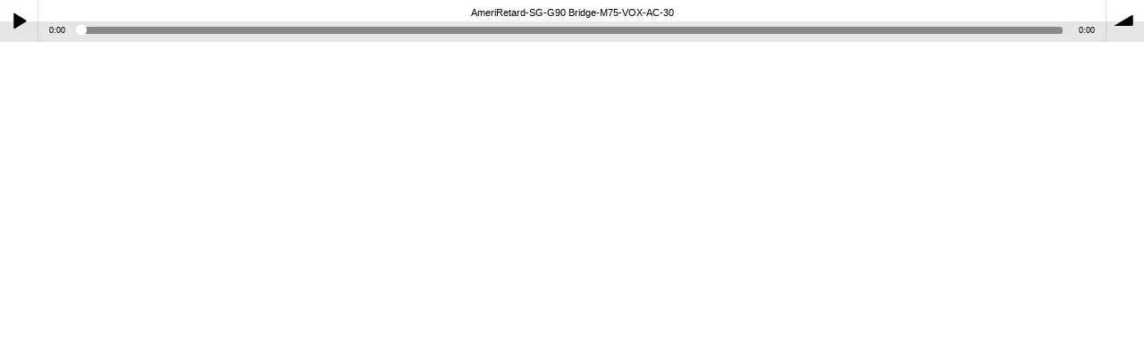

--- FILE ---
content_type: text/html; charset=UTF-8
request_url: https://embed.secure.website/apps/audio/sound-manager-2/single/v1?id=34129&fontFamily=Arial&font-color=rgb(255%2C%20255%2C%20255)&size=12&button-color=dark
body_size: 1699
content:
<!DOCTYPE html>
<html>
<head>
	<title>HTML-5 Audio Player</title>
	<script src="https://ajax.googleapis.com/ajax/libs/jquery/1.9.1/jquery.js" type="text/javascript"></script>
	<script type="text/javascript">

	var obj = {
			autoplay: false,
	
			loop:false,
		}

	$(document).ready(function(){
		$('.sm2-playlist-wrapper').on('click', '.download', function(){
			downloadFile($(this).parent());
		});
	});

	function downloadFile(el) {
		var self = this,
		id = el.attr('data-id');
		window.location = 'https://embed.secure.website/apps/audio/download/song/'+id;
	}

	function isSupportedFont(font) {
		var font = font || "";

		var supportedFonts = [
			/* Supported fonts */
			"arial", "arial black", "calibri", "cambria", "century gothic", "comic sans ms", "corbel", "courier new", "georgia", "impact", "tahoma", "times new roman", "trebuchet ms", "verdana",

			/* Generic family names only */
			"serif", "sans-serif", "monospace", "cursive", "fantasy", "system-ui",

			/* Global values */
			"inherit", "initial", "unset", ""
		];

		return $.inArray(font.toLowerCase(), supportedFonts) != -1;
	}
	</script>

    <script src="https://ajax.googleapis.com/ajax/libs/webfont/1/webfont.js"></script>
  <script type="text/javascript">
	var font = "Arial";
	if( ! isSupportedFont(font)){
		WebFont.load({google: { families: [font] } });
	}
  </script>
  
	<script type="text/javascript" src="/js/plugins/sound-manager-2/soundmanager2-nodebug-jsmin.js"></script>
	<script type="text/javascript" src="/js/plugins/sound-manager-2/sound-bar.js"></script>
	<link rel="stylesheet" href="https://maxcdn.bootstrapcdn.com/bootstrap/3.3.5/css/bootstrap.min.css">
	<link rel="stylesheet" type="text/css" href="/css/plugins/sound-manager-2/sound-bar.css">
	<link rel="stylesheet" type="text/css" href="https://cdn.secure.website/library/users/fonts/public/css/public-icons.min.css">

	<style type="text/css">
		body, html {
			padding: 0px;
			margin: 0px;
			width: 100%;
			height: 100%;
			overflow: hidden;
			background: transparent;
		}

		.sm2-bar-ui, .sm2-bar-ui .bd a, .cover {
			font-size: 12px;
			border-radius: 0px;
			color: rgb(255, 255, 255);
		   		    font-family: 'Arial';
		   		}

		.sm2-bar-ui .sm2-main-controls,
		.sm2-bar-ui .sm2-playlist-drawer {
			background-color: transparent;
		}

		.sm2-bar-ui .sm2-inline-texture {
			background: transparent;
		}

		.sm2-playlist-wrapper ul li a {
			padding: .75em 1em;
			line-height: 1.25em;
		}

		.download:hover {
			background-color: rgba(0,0,0,0.45) !important;
			cursor: pointer;
		}

		.sm2-bar-ui .sm2-inline-element, .sm2-bar-ui .sm2-button-element 
		.sm2-button-bd{
			min-width: 3.5em;
    		min-height: 3.5em;
		}

		.sm2-bar-ui .sm2-inline-status{
			padding: 0.75em 1em;
		}

		.sm2-bar-ui .sm2-playlist{
			height: 1.75em;
		}

		.sm2-progress-bd{
			padding: 0px 1.5em;
		}

	</style>
</head>
<div class="sm2-bar-ui full-width textured  dark-text shiny">
	<div class="bd sm2-main-controls">
		<div class="sm2-inline-texture"></div>
		<div class="sm2-inline-gradient"></div>

 		<div class="sm2-inline-element sm2-button-element">
   			<div class="sm2-button-bd">
    			<a href="#play" class="sm2-inline-button play-pause">Play / pause</a>
   			</div>
  		</div>

  		<div class="sm2-inline-element sm2-inline-status">

	   		<div class="sm2-playlist">
	    		<div class="sm2-playlist-target">
			     <!-- playlist <ul> + <li> markup will be injected here -->
			     <!-- if you want default / non-JS content, you can put that here. -->
	    		</div>
	   		</div>

		   	<div class="sm2-progress">
	    		<div class="sm2-row">
		    		<div class="sm2-inline-time">0:00</div>
		     		<div class="sm2-progress-bd">
			     		<div class="sm2-progress-track">
			       			<div class="sm2-progress-bar"></div>
			       			<div class="sm2-progress-ball">
			       				<div class="icon-overlay"></div>
			       			</div>
			      		</div>
		     		</div>
	    			<div class="sm2-inline-duration">0:00</div>
	    		</div>
		   	</div>
		</div>
		<div class="sm2-inline-element sm2-button-element sm2-volume">
			<div class="sm2-button-bd">
		    	<span class="sm2-inline-button sm2-volume-control volume-shade"></span>
		    	<a href="#volume" class="sm2-inline-button sm2-volume-control">volume</a>
		   	</div>
		</div>

	</div>
	<div class="bd sm2-playlist-drawer sm2-element">

		<div class="sm2-inline-texture">
	   		<div class="sm2-box-shadow"></div>
	  	</div>

		<div class="sm2-playlist-wrapper">
			<ul class="sm2-playlist-bd">
				<li class="selected">
					<div class="sm2-row">
						<div class="sm2-col sm2-wide">
							<a href="https://static.secure.website/wscfus/10075914/5017651/american-retard-sg-g90-b-m75-vox-ac-30-ENC.mp3" data-track-title="AmeriRetard-SG-G90 Bridge-M75-VOX-AC-30" class="exclude button-exclude inline-exclude">AmeriRetard-SG-G90 Bridge-M75-VOX-AC-30</a>
						</div>
						<div data-id="34129" class="sm2-col">
							<a data-id="34129" class="download"><i class="pi pi-download"></i></a>
						</div>
					</div>
				</li>
	    	</ul>
	  	</div>

	</div>
</div>
</body>
</html>
